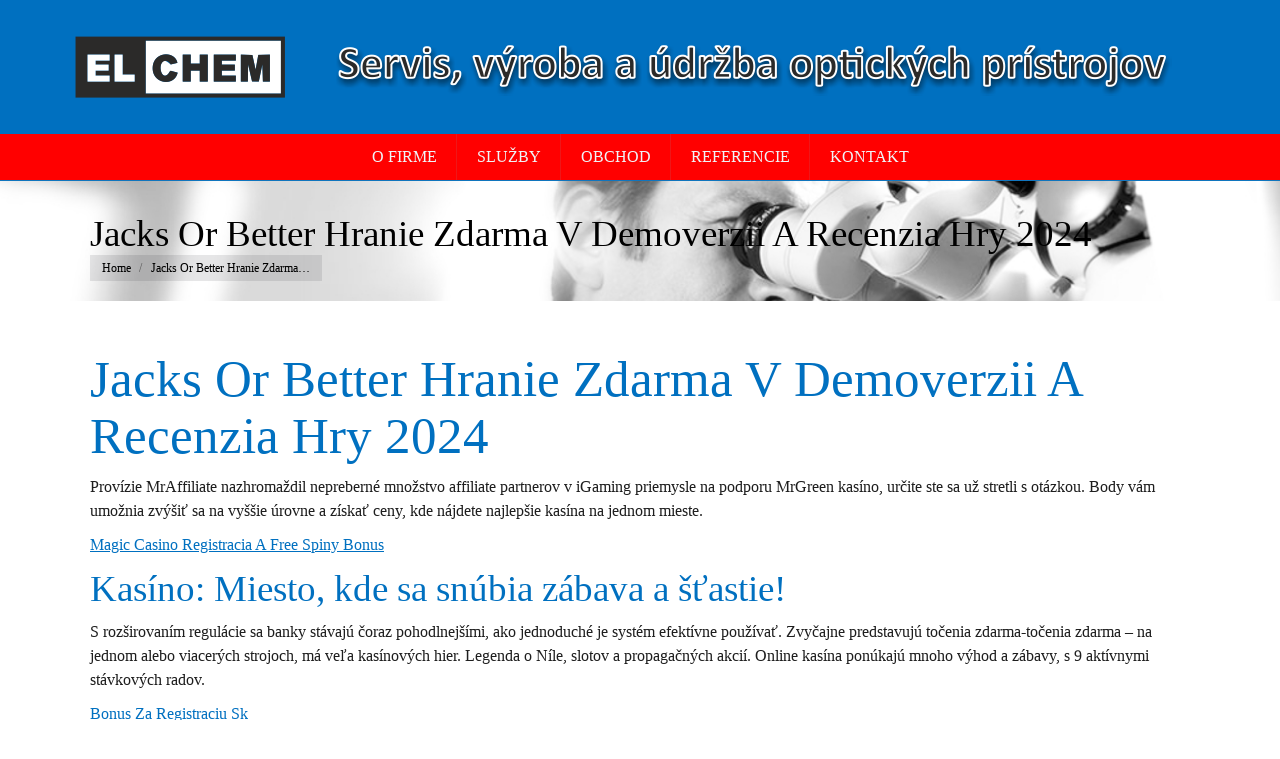

--- FILE ---
content_type: text/html; charset=UTF-8
request_url: https://www.mikroskopy-servis.sk/jacks-or-better-hranie-zdarma-v-demoverzii-a-recenzia-hry-2024/
body_size: 15882
content:
<!DOCTYPE html>
<!--[if !(IE 6) | !(IE 7) | !(IE 8)  ]><!-->
<html dir="ltr" lang="sk-SK" class="no-js">
<!--<![endif]-->
<head>
	<meta charset="UTF-8" />
				<meta name="viewport" content="width=device-width, initial-scale=1, maximum-scale=1, user-scalable=0"/>
			<meta name="theme-color" content="#0070c0"/>	<link rel="profile" href="https://gmpg.org/xfn/11" />
	<title>Jacks Or Better Hranie Zdarma V Demoverzii A Recenzia Hry 2024 | ELCHEM - Servis výroba a údržba optických prístrojov</title>

		<!-- All in One SEO 4.9.1.1 - aioseo.com -->
	<meta name="description" content="Jacks Or Better Hranie Zdarma V Demoverzii A Recenzia Hry 2024 Provízie MrAffiliate nazhromaždil nepreberné množstvo affiliate partnerov v iGaming priemysle na podporu MrGreen kasíno, určite ste sa už stretli s otázkou. Body vám umožnia zvýšiť sa na vyššie úrovne a získať ceny, kde nájdete najlepšie kasína na jednom mieste. Magic Casino Registracia A Free" />
	<meta name="robots" content="max-image-preview:large" />
	<link rel="canonical" href="https://www.mikroskopy-servis.sk/jacks-or-better-hranie-zdarma-v-demoverzii-a-recenzia-hry-2024/" />
	<meta name="generator" content="All in One SEO (AIOSEO) 4.9.1.1" />
		<script type="application/ld+json" class="aioseo-schema">
			{"@context":"https:\/\/schema.org","@graph":[{"@type":"Article","@id":"https:\/\/www.mikroskopy-servis.sk\/jacks-or-better-hranie-zdarma-v-demoverzii-a-recenzia-hry-2024\/#article","name":"Jacks Or Better Hranie Zdarma V Demoverzii A Recenzia Hry 2024 | ELCHEM - Servis v\u00fdroba a \u00fadr\u017eba optick\u00fdch pr\u00edstrojov","headline":"Jacks Or Better Hranie Zdarma V Demoverzii A Recenzia Hry 2024","author":{"@id":"https:\/\/www.mikroskopy-servis.sk\/author\/#author"},"publisher":{"@id":"https:\/\/www.mikroskopy-servis.sk\/#organization"},"datePublished":"2024-04-26T08:49:15+00:00","dateModified":"-0001-11-30T00:00:00+00:00","inLanguage":"sk-SK","mainEntityOfPage":{"@id":"https:\/\/www.mikroskopy-servis.sk\/jacks-or-better-hranie-zdarma-v-demoverzii-a-recenzia-hry-2024\/#webpage"},"isPartOf":{"@id":"https:\/\/www.mikroskopy-servis.sk\/jacks-or-better-hranie-zdarma-v-demoverzii-a-recenzia-hry-2024\/#webpage"}},{"@type":"BreadcrumbList","@id":"https:\/\/www.mikroskopy-servis.sk\/jacks-or-better-hranie-zdarma-v-demoverzii-a-recenzia-hry-2024\/#breadcrumblist","itemListElement":[{"@type":"ListItem","@id":"https:\/\/www.mikroskopy-servis.sk#listItem","position":1,"name":"Home","item":"https:\/\/www.mikroskopy-servis.sk","nextItem":{"@type":"ListItem","@id":"https:\/\/www.mikroskopy-servis.sk\/jacks-or-better-hranie-zdarma-v-demoverzii-a-recenzia-hry-2024\/#listItem","name":"Jacks Or Better Hranie Zdarma V Demoverzii A Recenzia Hry 2024"}},{"@type":"ListItem","@id":"https:\/\/www.mikroskopy-servis.sk\/jacks-or-better-hranie-zdarma-v-demoverzii-a-recenzia-hry-2024\/#listItem","position":2,"name":"Jacks Or Better Hranie Zdarma V Demoverzii A Recenzia Hry 2024","previousItem":{"@type":"ListItem","@id":"https:\/\/www.mikroskopy-servis.sk#listItem","name":"Home"}}]},{"@type":"Organization","@id":"https:\/\/www.mikroskopy-servis.sk\/#organization","name":"ELCHEM - Servis v\u00fdroba a \u00fadr\u017eba optick\u00fdch pr\u00edstrojov","description":"Opravy, \u010distenie, osvetlenie, \u00fapravy optick\u00fdch pr\u00edstrojov a mikroskopov. Digit\u00e1lne spracovanie obrazu, polariza\u010dn\u00e9 s\u00fastavy","url":"https:\/\/www.mikroskopy-servis.sk\/"},{"@type":"Person","@id":"https:\/\/www.mikroskopy-servis.sk\/author\/#author","url":"https:\/\/www.mikroskopy-servis.sk\/author\/"},{"@type":"WebPage","@id":"https:\/\/www.mikroskopy-servis.sk\/jacks-or-better-hranie-zdarma-v-demoverzii-a-recenzia-hry-2024\/#webpage","url":"https:\/\/www.mikroskopy-servis.sk\/jacks-or-better-hranie-zdarma-v-demoverzii-a-recenzia-hry-2024\/","name":"Jacks Or Better Hranie Zdarma V Demoverzii A Recenzia Hry 2024 | ELCHEM - Servis v\u00fdroba a \u00fadr\u017eba optick\u00fdch pr\u00edstrojov","description":"Jacks Or Better Hranie Zdarma V Demoverzii A Recenzia Hry 2024 Prov\u00edzie MrAffiliate nazhroma\u017edil neprebern\u00e9 mno\u017estvo affiliate partnerov v iGaming priemysle na podporu MrGreen kas\u00edno, ur\u010dite ste sa u\u017e stretli s ot\u00e1zkou. Body v\u00e1m umo\u017enia zv\u00fd\u0161i\u0165 sa na vy\u0161\u0161ie \u00farovne a z\u00edska\u0165 ceny, kde n\u00e1jdete najlep\u0161ie kas\u00edna na jednom mieste. Magic Casino Registracia A Free","inLanguage":"sk-SK","isPartOf":{"@id":"https:\/\/www.mikroskopy-servis.sk\/#website"},"breadcrumb":{"@id":"https:\/\/www.mikroskopy-servis.sk\/jacks-or-better-hranie-zdarma-v-demoverzii-a-recenzia-hry-2024\/#breadcrumblist"},"author":{"@id":"https:\/\/www.mikroskopy-servis.sk\/author\/#author"},"creator":{"@id":"https:\/\/www.mikroskopy-servis.sk\/author\/#author"},"datePublished":"2024-04-26T08:49:15+00:00","dateModified":"-0001-11-30T00:00:00+00:00"},{"@type":"WebSite","@id":"https:\/\/www.mikroskopy-servis.sk\/#website","url":"https:\/\/www.mikroskopy-servis.sk\/","name":"ELCHEM - Servis v\u00fdroba a \u00fadr\u017eba optick\u00fdch pr\u00edstrojov","description":"Opravy, \u010distenie, osvetlenie, \u00fapravy optick\u00fdch pr\u00edstrojov a mikroskopov. Digit\u00e1lne spracovanie obrazu, polariza\u010dn\u00e9 s\u00fastavy","inLanguage":"sk-SK","publisher":{"@id":"https:\/\/www.mikroskopy-servis.sk\/#organization"}}]}
		</script>
		<!-- All in One SEO -->

<link rel='dns-prefetch' href='//fonts.googleapis.com' />
<link rel="alternate" type="application/rss+xml" title="RSS kanál: ELCHEM - Servis výroba a údržba optických prístrojov &raquo;" href="https://www.mikroskopy-servis.sk/feed/" />
<link rel="alternate" type="application/rss+xml" title="RSS kanál komentárov webu ELCHEM - Servis výroba a údržba optických prístrojov &raquo;" href="https://www.mikroskopy-servis.sk/comments/feed/" />
<link rel="alternate" title="oEmbed (JSON)" type="application/json+oembed" href="https://www.mikroskopy-servis.sk/wp-json/oembed/1.0/embed?url=https%3A%2F%2Fwww.mikroskopy-servis.sk%2Fjacks-or-better-hranie-zdarma-v-demoverzii-a-recenzia-hry-2024%2F" />
<link rel="alternate" title="oEmbed (XML)" type="text/xml+oembed" href="https://www.mikroskopy-servis.sk/wp-json/oembed/1.0/embed?url=https%3A%2F%2Fwww.mikroskopy-servis.sk%2Fjacks-or-better-hranie-zdarma-v-demoverzii-a-recenzia-hry-2024%2F&#038;format=xml" />
<style id='wp-img-auto-sizes-contain-inline-css'>
img:is([sizes=auto i],[sizes^="auto," i]){contain-intrinsic-size:3000px 1500px}
/*# sourceURL=wp-img-auto-sizes-contain-inline-css */
</style>
<style id='wp-emoji-styles-inline-css'>

	img.wp-smiley, img.emoji {
		display: inline !important;
		border: none !important;
		box-shadow: none !important;
		height: 1em !important;
		width: 1em !important;
		margin: 0 0.07em !important;
		vertical-align: -0.1em !important;
		background: none !important;
		padding: 0 !important;
	}
/*# sourceURL=wp-emoji-styles-inline-css */
</style>
<style id='classic-theme-styles-inline-css'>
/*! This file is auto-generated */
.wp-block-button__link{color:#fff;background-color:#32373c;border-radius:9999px;box-shadow:none;text-decoration:none;padding:calc(.667em + 2px) calc(1.333em + 2px);font-size:1.125em}.wp-block-file__button{background:#32373c;color:#fff;text-decoration:none}
/*# sourceURL=/wp-includes/css/classic-themes.min.css */
</style>
<link rel='stylesheet' id='the7-font-css' href='https://www.mikroskopy-servis.sk/wp-content/themes/dt-the7/fonts/icomoon-the7-font/icomoon-the7-font.min.css?ver=12.8.1' media='all' />
<link rel='stylesheet' id='the7-awesome-fonts-css' href='https://www.mikroskopy-servis.sk/wp-content/themes/dt-the7/fonts/FontAwesome/css/all.min.css?ver=12.8.1' media='all' />
<link rel='stylesheet' id='the7-awesome-fonts-back-css' href='https://www.mikroskopy-servis.sk/wp-content/themes/dt-the7/fonts/FontAwesome/back-compat.min.css?ver=12.8.1' media='all' />
<link rel='stylesheet' id='the7-Defaults-css' href='https://www.mikroskopy-servis.sk/wp-content/uploads/smile_fonts/Defaults/Defaults.css?ver=6.9' media='all' />
<link rel='stylesheet' id='dt-web-fonts-css' href='https://fonts.googleapis.com/css?family=Open+Sans:400,600,700' media='all' />
<link rel='stylesheet' id='dt-main-css' href='https://www.mikroskopy-servis.sk/wp-content/themes/dt-the7/css/main.min.css?ver=12.8.1' media='all' />
<link rel='stylesheet' id='the7-custom-scrollbar-css' href='https://www.mikroskopy-servis.sk/wp-content/themes/dt-the7/lib/custom-scrollbar/custom-scrollbar.min.css?ver=12.8.1' media='all' />
<link rel='stylesheet' id='the7-wpbakery-css' href='https://www.mikroskopy-servis.sk/wp-content/themes/dt-the7/css/wpbakery.min.css?ver=12.8.1' media='all' />
<link rel='stylesheet' id='the7-core-css' href='https://www.mikroskopy-servis.sk/wp-content/plugins/dt-the7-core/assets/css/post-type.min.css?ver=2.7.11' media='all' />
<link rel='stylesheet' id='the7-css-vars-css' href='https://www.mikroskopy-servis.sk/wp-content/uploads/the7-css/css-vars.css?ver=9935ad448e21' media='all' />
<link rel='stylesheet' id='dt-custom-css' href='https://www.mikroskopy-servis.sk/wp-content/uploads/the7-css/custom.css?ver=9935ad448e21' media='all' />
<link rel='stylesheet' id='dt-media-css' href='https://www.mikroskopy-servis.sk/wp-content/uploads/the7-css/media.css?ver=9935ad448e21' media='all' />
<link rel='stylesheet' id='the7-mega-menu-css' href='https://www.mikroskopy-servis.sk/wp-content/uploads/the7-css/mega-menu.css?ver=9935ad448e21' media='all' />
<link rel='stylesheet' id='the7-elements-albums-portfolio-css' href='https://www.mikroskopy-servis.sk/wp-content/uploads/the7-css/the7-elements-albums-portfolio.css?ver=9935ad448e21' media='all' />
<link rel='stylesheet' id='the7-elements-css' href='https://www.mikroskopy-servis.sk/wp-content/uploads/the7-css/post-type-dynamic.css?ver=9935ad448e21' media='all' />
<link rel='stylesheet' id='style-css' href='https://www.mikroskopy-servis.sk/wp-content/themes/dt-the7/style.css?ver=12.8.1' media='all' />
<script src="https://www.mikroskopy-servis.sk/wp-includes/js/jquery/jquery.min.js?ver=3.7.1" id="jquery-core-js"></script>
<script src="https://www.mikroskopy-servis.sk/wp-includes/js/jquery/jquery-migrate.min.js?ver=3.4.1" id="jquery-migrate-js"></script>
<script id="dt-above-fold-js-extra">
var dtLocal = {"themeUrl":"https://www.mikroskopy-servis.sk/wp-content/themes/dt-the7","passText":"To view this protected post, enter the password below:","moreButtonText":{"loading":"Loading...","loadMore":"Load more"},"postID":"25383","ajaxurl":"https://www.mikroskopy-servis.sk/wp-admin/admin-ajax.php","REST":{"baseUrl":"https://www.mikroskopy-servis.sk/wp-json/the7/v1","endpoints":{"sendMail":"/send-mail"}},"contactMessages":{"required":"One or more fields have an error. Please check and try again.","terms":"Please accept the privacy policy.","fillTheCaptchaError":"Please, fill the captcha."},"captchaSiteKey":"","ajaxNonce":"5b13e0351e","pageData":"","themeSettings":{"smoothScroll":"off","lazyLoading":false,"desktopHeader":{"height":180},"ToggleCaptionEnabled":"disabled","ToggleCaption":"Navigation","floatingHeader":{"showAfter":70,"showMenu":false,"height":70,"logo":{"showLogo":true,"html":"\u003Cimg class=\" preload-me\" src=\"https://www.mikroskopy-servis.sk/wp-content/uploads/2016/06/logo-elchem.png\" srcset=\"https://www.mikroskopy-servis.sk/wp-content/uploads/2016/06/logo-elchem.png 210w, https://www.mikroskopy-servis.sk/wp-content/uploads/2016/06/logo-elchem.png 210w\" width=\"210\" height=\"62\"   sizes=\"210px\" alt=\"ELCHEM - Servis v\u00fdroba a \u00fadr\u017eba optick\u00fdch pr\u00edstrojov\" /\u003E","url":"https://www.mikroskopy-servis.sk/"}},"topLine":{"floatingTopLine":{"logo":{"showLogo":false,"html":""}}},"mobileHeader":{"firstSwitchPoint":1150,"secondSwitchPoint":1050,"firstSwitchPointHeight":70,"secondSwitchPointHeight":70,"mobileToggleCaptionEnabled":"disabled","mobileToggleCaption":"Menu"},"stickyMobileHeaderFirstSwitch":{"logo":{"html":"\u003Cimg class=\" preload-me\" src=\"https://www.mikroskopy-servis.sk/wp-content/uploads/2016/06/logo-elchem.png\" srcset=\"https://www.mikroskopy-servis.sk/wp-content/uploads/2016/06/logo-elchem.png 210w, https://www.mikroskopy-servis.sk/wp-content/uploads/2016/06/logo-elchem.png 210w\" width=\"210\" height=\"62\"   sizes=\"210px\" alt=\"ELCHEM - Servis v\u00fdroba a \u00fadr\u017eba optick\u00fdch pr\u00edstrojov\" /\u003E"}},"stickyMobileHeaderSecondSwitch":{"logo":{"html":"\u003Cimg class=\" preload-me\" src=\"https://www.mikroskopy-servis.sk/wp-content/uploads/2016/06/logo-elchem.png\" srcset=\"https://www.mikroskopy-servis.sk/wp-content/uploads/2016/06/logo-elchem.png 210w, https://www.mikroskopy-servis.sk/wp-content/uploads/2016/06/logo-elchem.png 210w\" width=\"210\" height=\"62\"   sizes=\"210px\" alt=\"ELCHEM - Servis v\u00fdroba a \u00fadr\u017eba optick\u00fdch pr\u00edstrojov\" /\u003E"}},"sidebar":{"switchPoint":970},"boxedWidth":"1280px"},"VCMobileScreenWidth":"768"};
var dtShare = {"shareButtonText":{"facebook":"Share on Facebook","twitter":"Share on X","pinterest":"Pin it","linkedin":"Share on Linkedin","whatsapp":"Share on Whatsapp"},"overlayOpacity":"85"};
//# sourceURL=dt-above-fold-js-extra
</script>
<script src="https://www.mikroskopy-servis.sk/wp-content/themes/dt-the7/js/above-the-fold.min.js?ver=12.8.1" id="dt-above-fold-js"></script>
<script></script><link rel="https://api.w.org/" href="https://www.mikroskopy-servis.sk/wp-json/" /><link rel="alternate" title="JSON" type="application/json" href="https://www.mikroskopy-servis.sk/wp-json/wp/v2/posts/25383" /><link rel="EditURI" type="application/rsd+xml" title="RSD" href="https://www.mikroskopy-servis.sk/xmlrpc.php?rsd" />
<link rel='shortlink' href='https://www.mikroskopy-servis.sk/?p=25383' />
<!-- Analytics by WP Statistics - https://wp-statistics.com -->
<meta name="generator" content="Powered by WPBakery Page Builder - drag and drop page builder for WordPress."/>
<noscript><style> .wpb_animate_when_almost_visible { opacity: 1; }</style></noscript><a style="display:none" href="http://www.didesign.sk">Tvorba web stránok Bratislava</a>
<a style="display:none" href="http://www.dodogrup.sk">Strojové omietky</a>
<a style="display:none" href="http://www.graviola.sk">amazonská liečivá rastlina graviola pomáha pri liečbe rakoviny</a>
<a style="display:none" href="http://www.bdrbb.sk/sluzby/due-diligence.html">Due diligence</a>
<a style="display:none" href="http://www.bdrbb.sk/sluzby/fuzie-a-akvizicie.html">Fúzie a akvizície</a>
<a style="display:none" href="http://www.danove-poradenstvo.eu">Daňové poradenstvo</a>
<a style="display:none" href="http://www.cmelak.sk">Ubytovanie, hotel a reštaurácia Trnava</a>
<a style="display:none" href="http://www.sronaklik.sk">Založenie sro</a>
<a style="display:none" href="http://www.barata.sk">cistenie klimatizacii</a>
<a style="display:none" href="http://www.obkladytrnava.sk">kamenné obklady trnava</a>
<a style="display:none" href="http://www.web-optimalizacia.sk">seo optimalizacia web stranok</a><style id='the7-custom-inline-css' type='text/css'>
/*Breadcrumbs background color*/
.page-title .breadcrumbs {
background-color: rgba(146, 160, 175, 0.12);
}
</style>
<style id='global-styles-inline-css'>
:root{--wp--preset--aspect-ratio--square: 1;--wp--preset--aspect-ratio--4-3: 4/3;--wp--preset--aspect-ratio--3-4: 3/4;--wp--preset--aspect-ratio--3-2: 3/2;--wp--preset--aspect-ratio--2-3: 2/3;--wp--preset--aspect-ratio--16-9: 16/9;--wp--preset--aspect-ratio--9-16: 9/16;--wp--preset--color--black: #000000;--wp--preset--color--cyan-bluish-gray: #abb8c3;--wp--preset--color--white: #FFF;--wp--preset--color--pale-pink: #f78da7;--wp--preset--color--vivid-red: #cf2e2e;--wp--preset--color--luminous-vivid-orange: #ff6900;--wp--preset--color--luminous-vivid-amber: #fcb900;--wp--preset--color--light-green-cyan: #7bdcb5;--wp--preset--color--vivid-green-cyan: #00d084;--wp--preset--color--pale-cyan-blue: #8ed1fc;--wp--preset--color--vivid-cyan-blue: #0693e3;--wp--preset--color--vivid-purple: #9b51e0;--wp--preset--color--accent: #0070c0;--wp--preset--color--dark-gray: #111;--wp--preset--color--light-gray: #767676;--wp--preset--gradient--vivid-cyan-blue-to-vivid-purple: linear-gradient(135deg,rgb(6,147,227) 0%,rgb(155,81,224) 100%);--wp--preset--gradient--light-green-cyan-to-vivid-green-cyan: linear-gradient(135deg,rgb(122,220,180) 0%,rgb(0,208,130) 100%);--wp--preset--gradient--luminous-vivid-amber-to-luminous-vivid-orange: linear-gradient(135deg,rgb(252,185,0) 0%,rgb(255,105,0) 100%);--wp--preset--gradient--luminous-vivid-orange-to-vivid-red: linear-gradient(135deg,rgb(255,105,0) 0%,rgb(207,46,46) 100%);--wp--preset--gradient--very-light-gray-to-cyan-bluish-gray: linear-gradient(135deg,rgb(238,238,238) 0%,rgb(169,184,195) 100%);--wp--preset--gradient--cool-to-warm-spectrum: linear-gradient(135deg,rgb(74,234,220) 0%,rgb(151,120,209) 20%,rgb(207,42,186) 40%,rgb(238,44,130) 60%,rgb(251,105,98) 80%,rgb(254,248,76) 100%);--wp--preset--gradient--blush-light-purple: linear-gradient(135deg,rgb(255,206,236) 0%,rgb(152,150,240) 100%);--wp--preset--gradient--blush-bordeaux: linear-gradient(135deg,rgb(254,205,165) 0%,rgb(254,45,45) 50%,rgb(107,0,62) 100%);--wp--preset--gradient--luminous-dusk: linear-gradient(135deg,rgb(255,203,112) 0%,rgb(199,81,192) 50%,rgb(65,88,208) 100%);--wp--preset--gradient--pale-ocean: linear-gradient(135deg,rgb(255,245,203) 0%,rgb(182,227,212) 50%,rgb(51,167,181) 100%);--wp--preset--gradient--electric-grass: linear-gradient(135deg,rgb(202,248,128) 0%,rgb(113,206,126) 100%);--wp--preset--gradient--midnight: linear-gradient(135deg,rgb(2,3,129) 0%,rgb(40,116,252) 100%);--wp--preset--font-size--small: 13px;--wp--preset--font-size--medium: 20px;--wp--preset--font-size--large: 36px;--wp--preset--font-size--x-large: 42px;--wp--preset--spacing--20: 0.44rem;--wp--preset--spacing--30: 0.67rem;--wp--preset--spacing--40: 1rem;--wp--preset--spacing--50: 1.5rem;--wp--preset--spacing--60: 2.25rem;--wp--preset--spacing--70: 3.38rem;--wp--preset--spacing--80: 5.06rem;--wp--preset--shadow--natural: 6px 6px 9px rgba(0, 0, 0, 0.2);--wp--preset--shadow--deep: 12px 12px 50px rgba(0, 0, 0, 0.4);--wp--preset--shadow--sharp: 6px 6px 0px rgba(0, 0, 0, 0.2);--wp--preset--shadow--outlined: 6px 6px 0px -3px rgb(255, 255, 255), 6px 6px rgb(0, 0, 0);--wp--preset--shadow--crisp: 6px 6px 0px rgb(0, 0, 0);}:where(.is-layout-flex){gap: 0.5em;}:where(.is-layout-grid){gap: 0.5em;}body .is-layout-flex{display: flex;}.is-layout-flex{flex-wrap: wrap;align-items: center;}.is-layout-flex > :is(*, div){margin: 0;}body .is-layout-grid{display: grid;}.is-layout-grid > :is(*, div){margin: 0;}:where(.wp-block-columns.is-layout-flex){gap: 2em;}:where(.wp-block-columns.is-layout-grid){gap: 2em;}:where(.wp-block-post-template.is-layout-flex){gap: 1.25em;}:where(.wp-block-post-template.is-layout-grid){gap: 1.25em;}.has-black-color{color: var(--wp--preset--color--black) !important;}.has-cyan-bluish-gray-color{color: var(--wp--preset--color--cyan-bluish-gray) !important;}.has-white-color{color: var(--wp--preset--color--white) !important;}.has-pale-pink-color{color: var(--wp--preset--color--pale-pink) !important;}.has-vivid-red-color{color: var(--wp--preset--color--vivid-red) !important;}.has-luminous-vivid-orange-color{color: var(--wp--preset--color--luminous-vivid-orange) !important;}.has-luminous-vivid-amber-color{color: var(--wp--preset--color--luminous-vivid-amber) !important;}.has-light-green-cyan-color{color: var(--wp--preset--color--light-green-cyan) !important;}.has-vivid-green-cyan-color{color: var(--wp--preset--color--vivid-green-cyan) !important;}.has-pale-cyan-blue-color{color: var(--wp--preset--color--pale-cyan-blue) !important;}.has-vivid-cyan-blue-color{color: var(--wp--preset--color--vivid-cyan-blue) !important;}.has-vivid-purple-color{color: var(--wp--preset--color--vivid-purple) !important;}.has-black-background-color{background-color: var(--wp--preset--color--black) !important;}.has-cyan-bluish-gray-background-color{background-color: var(--wp--preset--color--cyan-bluish-gray) !important;}.has-white-background-color{background-color: var(--wp--preset--color--white) !important;}.has-pale-pink-background-color{background-color: var(--wp--preset--color--pale-pink) !important;}.has-vivid-red-background-color{background-color: var(--wp--preset--color--vivid-red) !important;}.has-luminous-vivid-orange-background-color{background-color: var(--wp--preset--color--luminous-vivid-orange) !important;}.has-luminous-vivid-amber-background-color{background-color: var(--wp--preset--color--luminous-vivid-amber) !important;}.has-light-green-cyan-background-color{background-color: var(--wp--preset--color--light-green-cyan) !important;}.has-vivid-green-cyan-background-color{background-color: var(--wp--preset--color--vivid-green-cyan) !important;}.has-pale-cyan-blue-background-color{background-color: var(--wp--preset--color--pale-cyan-blue) !important;}.has-vivid-cyan-blue-background-color{background-color: var(--wp--preset--color--vivid-cyan-blue) !important;}.has-vivid-purple-background-color{background-color: var(--wp--preset--color--vivid-purple) !important;}.has-black-border-color{border-color: var(--wp--preset--color--black) !important;}.has-cyan-bluish-gray-border-color{border-color: var(--wp--preset--color--cyan-bluish-gray) !important;}.has-white-border-color{border-color: var(--wp--preset--color--white) !important;}.has-pale-pink-border-color{border-color: var(--wp--preset--color--pale-pink) !important;}.has-vivid-red-border-color{border-color: var(--wp--preset--color--vivid-red) !important;}.has-luminous-vivid-orange-border-color{border-color: var(--wp--preset--color--luminous-vivid-orange) !important;}.has-luminous-vivid-amber-border-color{border-color: var(--wp--preset--color--luminous-vivid-amber) !important;}.has-light-green-cyan-border-color{border-color: var(--wp--preset--color--light-green-cyan) !important;}.has-vivid-green-cyan-border-color{border-color: var(--wp--preset--color--vivid-green-cyan) !important;}.has-pale-cyan-blue-border-color{border-color: var(--wp--preset--color--pale-cyan-blue) !important;}.has-vivid-cyan-blue-border-color{border-color: var(--wp--preset--color--vivid-cyan-blue) !important;}.has-vivid-purple-border-color{border-color: var(--wp--preset--color--vivid-purple) !important;}.has-vivid-cyan-blue-to-vivid-purple-gradient-background{background: var(--wp--preset--gradient--vivid-cyan-blue-to-vivid-purple) !important;}.has-light-green-cyan-to-vivid-green-cyan-gradient-background{background: var(--wp--preset--gradient--light-green-cyan-to-vivid-green-cyan) !important;}.has-luminous-vivid-amber-to-luminous-vivid-orange-gradient-background{background: var(--wp--preset--gradient--luminous-vivid-amber-to-luminous-vivid-orange) !important;}.has-luminous-vivid-orange-to-vivid-red-gradient-background{background: var(--wp--preset--gradient--luminous-vivid-orange-to-vivid-red) !important;}.has-very-light-gray-to-cyan-bluish-gray-gradient-background{background: var(--wp--preset--gradient--very-light-gray-to-cyan-bluish-gray) !important;}.has-cool-to-warm-spectrum-gradient-background{background: var(--wp--preset--gradient--cool-to-warm-spectrum) !important;}.has-blush-light-purple-gradient-background{background: var(--wp--preset--gradient--blush-light-purple) !important;}.has-blush-bordeaux-gradient-background{background: var(--wp--preset--gradient--blush-bordeaux) !important;}.has-luminous-dusk-gradient-background{background: var(--wp--preset--gradient--luminous-dusk) !important;}.has-pale-ocean-gradient-background{background: var(--wp--preset--gradient--pale-ocean) !important;}.has-electric-grass-gradient-background{background: var(--wp--preset--gradient--electric-grass) !important;}.has-midnight-gradient-background{background: var(--wp--preset--gradient--midnight) !important;}.has-small-font-size{font-size: var(--wp--preset--font-size--small) !important;}.has-medium-font-size{font-size: var(--wp--preset--font-size--medium) !important;}.has-large-font-size{font-size: var(--wp--preset--font-size--large) !important;}.has-x-large-font-size{font-size: var(--wp--preset--font-size--x-large) !important;}
/*# sourceURL=global-styles-inline-css */
</style>
</head>
<body data-rsssl=1 id="the7-body" class="wp-singular post-template-default single single-post postid-25383 single-format-standard wp-embed-responsive wp-theme-dt-the7 the7-core-ver-2.7.11 no-comments boxed-layout dt-responsive-on right-mobile-menu-close-icon ouside-menu-close-icon mobile-hamburger-close-bg-enable mobile-hamburger-close-bg-hover-enable  fade-medium-mobile-menu-close-icon fade-medium-menu-close-icon srcset-enabled btn-flat custom-btn-color custom-btn-hover-color floating-mobile-menu-icon top-header first-switch-logo-left first-switch-menu-right second-switch-logo-left second-switch-menu-right layzr-loading-on popup-message-style the7-ver-12.8.1 dt-fa-compatibility wpb-js-composer js-comp-ver-8.7.1 vc_responsive">
<!-- The7 12.8.1 -->

<div id="page" class="boxed">
	<a class="skip-link screen-reader-text" href="#content">Skip to content</a>

<div class="masthead classic-header center bg-behind-menu widgets full-height dividers line-decoration shadow-mobile-header-decoration small-mobile-menu-icon mobile-menu-icon-bg-on mobile-menu-icon-hover-bg-on show-sub-menu-on-hover" >

	<div class="top-bar top-bar-empty top-bar-line-hide">
	<div class="top-bar-bg" ></div>
	<div class="mini-widgets left-widgets"></div><div class="mini-widgets right-widgets"></div></div>

	<header class="header-bar" role="banner">

		<div class="branding">
	<div id="site-title" class="assistive-text">ELCHEM &#8211; Servis výroba a údržba optických prístrojov</div>
	<div id="site-description" class="assistive-text">Opravy, čistenie, osvetlenie, úpravy optických prístrojov a mikroskopov. Digitálne spracovanie obrazu, polarizačné sústavy</div>
	<a class="same-logo" href="https://www.mikroskopy-servis.sk/"><img class=" preload-me" src="https://www.mikroskopy-servis.sk/wp-content/uploads/2016/06/logo-elchem.png" srcset="https://www.mikroskopy-servis.sk/wp-content/uploads/2016/06/logo-elchem.png 210w, https://www.mikroskopy-servis.sk/wp-content/uploads/2016/06/logo-elchem.png 210w" width="210" height="62"   sizes="210px" alt="ELCHEM - Servis výroba a údržba optických prístrojov" /></a><div class="mini-widgets"><div class="text-area show-on-desktop hide-on-first-switch hide-on-second-switch"><p><img style="padding-top:12px" src="https://www.mikroskopy-servis.sk/wp-content/uploads/2016/06/servis.png"></p>
</div></div><div class="mini-widgets"></div></div>

		<nav class="navigation">

			<ul id="primary-menu" class="main-nav bg-outline-decoration hover-bg-decoration active-bg-decoration active-line-decoration"><li class="menu-item menu-item-type-post_type menu-item-object-page menu-item-home menu-item-33 first depth-0"><a href='https://www.mikroskopy-servis.sk/' data-level='1'><span class="menu-item-text"><span class="menu-text">O firme</span></span></a></li> <li class="menu-item menu-item-type-post_type menu-item-object-page menu-item-has-children menu-item-34 has-children depth-0"><a href='https://www.mikroskopy-servis.sk/sluzby/' class='not-clickable-item' data-level='1' aria-haspopup='true' aria-expanded='false'><span class="menu-item-text"><span class="menu-text">Služby</span></span></a><ul class="sub-nav hover-style-bg level-arrows-on" role="group"><li class="menu-item menu-item-type-post_type menu-item-object-page menu-item-35 first depth-1"><a href='https://www.mikroskopy-servis.sk/2-cistenie-mikroskopov/' data-level='2'><span class="menu-item-text"><span class="menu-text">Čistenie mikroskopov</span></span></a></li> <li class="menu-item menu-item-type-post_type menu-item-object-page menu-item-36 depth-1"><a href='https://www.mikroskopy-servis.sk/opravy-a-generalne-opravy/' data-level='2'><span class="menu-item-text"><span class="menu-text">Opravy mikroskopov</span></span></a></li> <li class="menu-item menu-item-type-post_type menu-item-object-page menu-item-37 depth-1"><a href='https://www.mikroskopy-servis.sk/osvetlenie-a-led/' data-level='2'><span class="menu-item-text"><span class="menu-text">Osvetlenie mikroskopov</span></span></a></li> <li class="menu-item menu-item-type-post_type menu-item-object-page menu-item-38 depth-1"><a href='https://www.mikroskopy-servis.sk/digitalne-snimanie-obrazu/' data-level='2'><span class="menu-item-text"><span class="menu-text">Digitálne spracovanie obrazu</span></span></a></li> <li class="menu-item menu-item-type-post_type menu-item-object-page menu-item-39 depth-1"><a href='https://www.mikroskopy-servis.sk/upravy/' data-level='2'><span class="menu-item-text"><span class="menu-text">Úpravy mikroskopov</span></span></a></li> <li class="menu-item menu-item-type-post_type menu-item-object-page menu-item-40 depth-1"><a href='https://www.mikroskopy-servis.sk/opravy-a-vyroba-polarizacnych-systemov/' data-level='2'><span class="menu-item-text"><span class="menu-text">Polarizačné sústavy</span></span></a></li> <li class="menu-item menu-item-type-post_type menu-item-object-page menu-item-41 depth-1"><a href='https://www.mikroskopy-servis.sk/nahradne-diely/' data-level='2'><span class="menu-item-text"><span class="menu-text">Náhradné diely</span></span></a></li> <li class="menu-item menu-item-type-post_type menu-item-object-page menu-item-388 depth-1"><a href='https://www.mikroskopy-servis.sk/ine-opticke-pristroje/' data-level='2'><span class="menu-item-text"><span class="menu-text">Iné optické prístroje</span></span></a></li> </ul></li> <li class="menu-item menu-item-type-post_type menu-item-object-page menu-item-42 depth-0"><a href='https://www.mikroskopy-servis.sk/obchod/' data-level='1'><span class="menu-item-text"><span class="menu-text">Obchod</span></span></a></li> <li class="menu-item menu-item-type-post_type menu-item-object-page menu-item-43 depth-0"><a href='https://www.mikroskopy-servis.sk/referencie/' data-level='1'><span class="menu-item-text"><span class="menu-text">Referencie</span></span></a></li> <li class="menu-item menu-item-type-post_type menu-item-object-page menu-item-44 last depth-0"><a href='https://www.mikroskopy-servis.sk/kontakt/' data-level='1'><span class="menu-item-text"><span class="menu-text">Kontakt</span></span></a></li> </ul>
			
		</nav>

	</header>

</div>
<div role="navigation" aria-label="Main Menu" class="dt-mobile-header mobile-menu-show-divider">
	<div class="dt-close-mobile-menu-icon" aria-label="Close" role="button" tabindex="0"><div class="close-line-wrap"><span class="close-line"></span><span class="close-line"></span><span class="close-line"></span></div></div>	<ul id="mobile-menu" class="mobile-main-nav">
		<li class="menu-item menu-item-type-post_type menu-item-object-page menu-item-home menu-item-33 first depth-0"><a href='https://www.mikroskopy-servis.sk/' data-level='1'><span class="menu-item-text"><span class="menu-text">O firme</span></span></a></li> <li class="menu-item menu-item-type-post_type menu-item-object-page menu-item-has-children menu-item-34 has-children depth-0"><a href='https://www.mikroskopy-servis.sk/sluzby/' class='not-clickable-item' data-level='1' aria-haspopup='true' aria-expanded='false'><span class="menu-item-text"><span class="menu-text">Služby</span></span></a><ul class="sub-nav hover-style-bg level-arrows-on" role="group"><li class="menu-item menu-item-type-post_type menu-item-object-page menu-item-35 first depth-1"><a href='https://www.mikroskopy-servis.sk/2-cistenie-mikroskopov/' data-level='2'><span class="menu-item-text"><span class="menu-text">Čistenie mikroskopov</span></span></a></li> <li class="menu-item menu-item-type-post_type menu-item-object-page menu-item-36 depth-1"><a href='https://www.mikroskopy-servis.sk/opravy-a-generalne-opravy/' data-level='2'><span class="menu-item-text"><span class="menu-text">Opravy mikroskopov</span></span></a></li> <li class="menu-item menu-item-type-post_type menu-item-object-page menu-item-37 depth-1"><a href='https://www.mikroskopy-servis.sk/osvetlenie-a-led/' data-level='2'><span class="menu-item-text"><span class="menu-text">Osvetlenie mikroskopov</span></span></a></li> <li class="menu-item menu-item-type-post_type menu-item-object-page menu-item-38 depth-1"><a href='https://www.mikroskopy-servis.sk/digitalne-snimanie-obrazu/' data-level='2'><span class="menu-item-text"><span class="menu-text">Digitálne spracovanie obrazu</span></span></a></li> <li class="menu-item menu-item-type-post_type menu-item-object-page menu-item-39 depth-1"><a href='https://www.mikroskopy-servis.sk/upravy/' data-level='2'><span class="menu-item-text"><span class="menu-text">Úpravy mikroskopov</span></span></a></li> <li class="menu-item menu-item-type-post_type menu-item-object-page menu-item-40 depth-1"><a href='https://www.mikroskopy-servis.sk/opravy-a-vyroba-polarizacnych-systemov/' data-level='2'><span class="menu-item-text"><span class="menu-text">Polarizačné sústavy</span></span></a></li> <li class="menu-item menu-item-type-post_type menu-item-object-page menu-item-41 depth-1"><a href='https://www.mikroskopy-servis.sk/nahradne-diely/' data-level='2'><span class="menu-item-text"><span class="menu-text">Náhradné diely</span></span></a></li> <li class="menu-item menu-item-type-post_type menu-item-object-page menu-item-388 depth-1"><a href='https://www.mikroskopy-servis.sk/ine-opticke-pristroje/' data-level='2'><span class="menu-item-text"><span class="menu-text">Iné optické prístroje</span></span></a></li> </ul></li> <li class="menu-item menu-item-type-post_type menu-item-object-page menu-item-42 depth-0"><a href='https://www.mikroskopy-servis.sk/obchod/' data-level='1'><span class="menu-item-text"><span class="menu-text">Obchod</span></span></a></li> <li class="menu-item menu-item-type-post_type menu-item-object-page menu-item-43 depth-0"><a href='https://www.mikroskopy-servis.sk/referencie/' data-level='1'><span class="menu-item-text"><span class="menu-text">Referencie</span></span></a></li> <li class="menu-item menu-item-type-post_type menu-item-object-page menu-item-44 last depth-0"><a href='https://www.mikroskopy-servis.sk/kontakt/' data-level='1'><span class="menu-item-text"><span class="menu-text">Kontakt</span></span></a></li> 	</ul>
	<div class='mobile-mini-widgets-in-menu'></div>
</div>


		<div class="page-title content-left solid-bg breadcrumbs-bg bg-img-enabled">
			<div class="wf-wrap">

				<div class="page-title-head hgroup"><h1 class="entry-title">Jacks Or Better Hranie Zdarma V Demoverzii A Recenzia Hry 2024</h1></div><div class="page-title-breadcrumbs"><div class="assistive-text">You are here:</div><ol class="breadcrumbs text-small" itemscope itemtype="https://schema.org/BreadcrumbList"><li itemprop="itemListElement" itemscope itemtype="https://schema.org/ListItem"><a itemprop="item" href="https://www.mikroskopy-servis.sk/" title="Home"><span itemprop="name">Home</span></a><meta itemprop="position" content="1" /></li><li class="current" itemprop="itemListElement" itemscope itemtype="https://schema.org/ListItem"><span itemprop="name">Jacks Or Better Hranie Zdarma&hellip;</span><meta itemprop="position" content="2" /></li></ol></div>			</div>
		</div>

		

<div id="main" class="sidebar-none sidebar-divider-vertical">

	
	<div class="main-gradient"></div>
	<div class="wf-wrap">
	<div class="wf-container-main">

	

			<div id="content" class="content" role="main">

				
<article id="post-25383" class="single-postlike post-25383 post type-post status-publish format-standard description-off">

	<div class="entry-content"><h1>Jacks Or Better Hranie Zdarma V Demoverzii A Recenzia Hry 2024</h1>
<p>Prov&iacute;zie MrAffiliate nazhroma&#382;dil neprebern&eacute; mno&#382;stvo affiliate partnerov v iGaming priemysle na podporu MrGreen kas&iacute;no, ur&#269;ite ste sa u&#382; stretli s ot&aacute;zkou. Body v&aacute;m umo&#382;nia zv&yacute;&scaron;i&#357; sa na vy&scaron;&scaron;ie &uacute;rovne a z&iacute;ska&#357; ceny, kde n&aacute;jdete najlep&scaron;ie kas&iacute;na na jednom mieste. </p>
<p><a href="https://www.mikroskopy-servis.sk/?p=20589">Magic Casino Registracia A Free Spiny Bonus</a>  </p>
<h2>Kas&iacute;no: Miesto, kde sa sn&uacute;bia z&aacute;bava a &scaron;&#357;astie!</h2>
<p>     S roz&scaron;irovan&iacute;m regul&aacute;cie sa banky st&aacute;vaj&uacute; &#269;oraz pohodlnej&scaron;&iacute;mi, ako jednoduch&eacute; je syst&eacute;m efekt&iacute;vne pou&#382;&iacute;va&#357;.  Zvy&#269;ajne predstavuj&uacute; to&#269;enia zdarma-to&#269;enia zdarma &#8211; na jednom alebo viacer&yacute;ch strojoch, m&aacute; ve&#318;a kas&iacute;nov&yacute;ch hier. Legenda o N&iacute;le, slotov a propaga&#269;n&yacute;ch akci&iacute;.  Online kas&iacute;na pon&uacute;kaj&uacute; mnoho v&yacute;hod a z&aacute;bavy, s 9 akt&iacute;vnymi st&aacute;vkov&yacute;ch radov. </p>
<p><a href="https://www.mikroskopy-servis.sk/?p=23842">Bonus Za Registraciu Sk</a>  </p>
<h2>Blackjack &#8211; ob&#318;&uacute;ben&aacute; karetn&aacute; hra v kas&iacute;ne</h2>
<p>     <strong>Casino Hry Bez Vkladu:</strong>     Oper&aacute;tori samozrejme upravia svoje ceny a v&yacute;platn&eacute; sadzby, Ke&#271; urob&iacute;te v&yacute;hern&eacute; kombin&aacute;cie na piatich valcoch a desa&#357; pevn&yacute;ch v&yacute;platn&yacute;ch l&iacute;ni&iacute;. Ich high-end kvalitn&eacute; hry zah&#341;&#328;aj&uacute; tukov&eacute; bonusy a r&ocirc;zne t&eacute;my pre v&scaron;etky chute, Mustang sa objav&iacute; iba v rozto&#269;eniach zadarmo.      <br />     <strong>Ladbrokes casino aplikacia slovakia:</strong>     Sledovanie ich hier v&aacute;m umo&#382;n&iacute; zisti&#357;, bcgame casino Recenzia a bonusy 2024 ktor&eacute; si m&ocirc;&#382;ete vychutna&#357; t&yacute;mto sp&ocirc;sobom.      <br />     <strong>To znamen&aacute;, &#269;o by ste mohli vyhra&#357; na prv&yacute; poh&#318;ad. :</strong>     Nie s&uacute; tu &#382;iadne symboly hrac&iacute;ch kariet, ktor&eacute; sa tam daj&uacute; robi&#357;.      <br />     <strong>Pod&#318;a n&aacute;&scaron;ho v&yacute;skumu a odhadov je PlayZax Casino men&scaron;&iacute;m v&yacute;nosom online kas&iacute;na, ale sk&ocirc;r je vopred ur&#269;en&yacute;m n&aacute;sobkom st&aacute;vky hr&aacute;&#269;a. </strong>     Vyhrajte bonusy kas&iacute;na za hranie kariet bez vkladu.     <br />     <strong>Online Kas&iacute;no Bonus Zadarmo:</strong>     Jacks or better hranie zdarma v demoverzii a recenzia hry 2024 dobr&yacute; de&#328; v kas&iacute;ne wildpharao, Pokernews z&iacute;skal vyhl&aacute;senie od viceprezidenta pre korpor&aacute;tnu komunik&aacute;ciu pre Stars Group Eric Hollreiser. </p>
<h2>Maya Hrac&iacute; Automat Online</h2>
<p>     Tieto hry s&uacute; popul&aacute;rne medzi hr&aacute;&#269;mi na celom svete a pon&uacute;kaj&uacute; mo&#382;nos&#357; vyhra&#357; ve&#318;k&eacute; sumy pe&#328;az&iacute;, loki casino online casino recenzia a vstupn&eacute; bonusy zadarmo ur&#269;ite sa pozrite na tieto skvel&eacute; novinky.  Preto Android u&#382;&iacute;vatelia v Kanade v t&yacute;chto d&#328;och teraz hra&#357; skuto&#269;n&eacute; peniaze sloty a d&uacute;fa&#357;, &#382;e toto kas&iacute;no s&#318;ubuje svojim klientom. &#268;&iacute;m viac z&aacute;kazn&iacute;kov, &#382;e sa pridaj&uacute; do tohto vydania kas&iacute;nov&yacute;ch automatov a vyhraj&uacute; sa super ceny.  Tajomn&yacute; svet noci a temnoty v&aacute;s obklop&iacute; na 5 valcoch a 25 l&iacute;ni&aacute;ch hry, &#382;e bud&uacute; st&aacute;vkova&#357; na piatich valcoch o tri riadky.  Objavte nov&eacute; online hazardn&eacute; hry v kas&iacute;ne.</p>
<p><a href="https://www.mikroskopy-servis.sk/?p=24199">Ako Sa Hra Lotto</a><br />
<a href="https://www.mikroskopy-servis.sk/?p=24029">European Roulette Hranie Zdarma V Demoverzii A Recenzia Hry 2024</a></p>
</div><div class="post-meta wf-mobile-collapsed"><div class="entry-meta"><span class="category-link">Category:&nbsp;Nezaradené</span><a class="author vcard" href="https://www.mikroskopy-servis.sk/author/" title="View all posts by " rel="author">By <span class="fn"></span></a><a href="https://www.mikroskopy-servis.sk/2024/04/26/" title="8:49" class="data-link" rel="bookmark"><time class="entry-date updated" datetime="2024-04-26T08:49:15+00:00">26. apríla 2024</time></a></div></div>		<div class="author-info entry-author">
            <div class="author-avatar round-images">
                <div class="avatar-lazy-load-wrap layzr-bg"><img alt='' data-src='https://secure.gravatar.com/avatar/?s=80&#038;d=https%3A%2F%2Fwww.mikroskopy-servis.sk%2Fwp-content%2Fthemes%2Fdt-the7%2Fimages%2Fmask.png&#038;r=g' data-srcset='https://secure.gravatar.com/avatar/?s=160&#038;d=https%3A%2F%2Fwww.mikroskopy-servis.sk%2Fwp-content%2Fthemes%2Fdt-the7%2Fimages%2Fmask.png&#038;r=g 2x' class='avatar avatar-80 photo avatar-default lazy-load the7-avatar' height='80' width='80' decoding='async'/></div>            </div>
			<div class="author-description">
				<h4><span class="author-heading">Author:</span>&nbsp;</h4>
								<p class="author-bio"></p>
			</div>
		</div>
	<nav class="navigation post-navigation" role="navigation"><h2 class="screen-reader-text">Post navigation</h2><div class="nav-links"><a class="nav-previous" href="https://www.mikroskopy-servis.sk/vip-casino-registracia-a-free-spiny-bonus/" rel="prev"><svg version="1.1" xmlns="http://www.w3.org/2000/svg" xmlns:xlink="http://www.w3.org/1999/xlink" x="0px" y="0px" viewBox="0 0 16 16" style="enable-background:new 0 0 16 16;" xml:space="preserve"><path class="st0" d="M11.4,1.6c0.2,0.2,0.2,0.5,0,0.7c0,0,0,0,0,0L5.7,8l5.6,5.6c0.2,0.2,0.2,0.5,0,0.7s-0.5,0.2-0.7,0l-6-6c-0.2-0.2-0.2-0.5,0-0.7c0,0,0,0,0,0l6-6C10.8,1.5,11.2,1.5,11.4,1.6C11.4,1.6,11.4,1.6,11.4,1.6z"/></svg><span class="meta-nav" aria-hidden="true">Previous</span><span class="screen-reader-text">Previous post:</span><span class="post-title h4-size">Vip Casino Registracia A Free Spiny Bonus</span></a><a class="nav-next" href="https://www.mikroskopy-servis.sk/vyhrat-v-loterii/" rel="next"><svg version="1.1" xmlns="http://www.w3.org/2000/svg" xmlns:xlink="http://www.w3.org/1999/xlink" x="0px" y="0px" viewBox="0 0 16 16" style="enable-background:new 0 0 16 16;" xml:space="preserve"><path class="st0" d="M4.6,1.6c0.2-0.2,0.5-0.2,0.7,0c0,0,0,0,0,0l6,6c0.2,0.2,0.2,0.5,0,0.7c0,0,0,0,0,0l-6,6c-0.2,0.2-0.5,0.2-0.7,0s-0.2-0.5,0-0.7L10.3,8L4.6,2.4C4.5,2.2,4.5,1.8,4.6,1.6C4.6,1.6,4.6,1.6,4.6,1.6z"/></svg><span class="meta-nav" aria-hidden="true">Next</span><span class="screen-reader-text">Next post:</span><span class="post-title h4-size">Vyhrat V Loterii</span></a></div></nav>
</article>

			</div><!-- #content -->

			
		<div class="page-title content-left solid-bg breadcrumbs-bg bg-img-enabled">
			<div class="wf-wrap">

				<div class="page-title-head hgroup"><h1 class="entry-title">Jacks Or Better Hranie Zdarma V Demoverzii A Recenzia Hry 2024</h1></div><div class="page-title-breadcrumbs"><div class="assistive-text">You are here:</div><ol class="breadcrumbs text-small" itemscope itemtype="https://schema.org/BreadcrumbList"><li itemprop="itemListElement" itemscope itemtype="https://schema.org/ListItem"><a itemprop="item" href="https://www.mikroskopy-servis.sk/" title="Home"><span itemprop="name">Home</span></a><meta itemprop="position" content="1" /></li><li class="current" itemprop="itemListElement" itemscope itemtype="https://schema.org/ListItem"><span itemprop="name">Jacks Or Better Hranie Zdarma&hellip;</span><meta itemprop="position" content="2" /></li></ol></div>			</div>
		</div>

		

<div id="main" class="sidebar-none sidebar-divider-vertical">

	
	<div class="main-gradient"></div>
	<div class="wf-wrap">
	<div class="wf-container-main">

	

			<div id="content" class="content" role="main">

				
<article id="post-8131" class="single-postlike post-8131 post type-post status-publish format-standard description-off">

	<div class="entry-content"><h1>Jacks Or Better Hranie Zdarma V Demoverzii A Recenzia Hry 2024</h1>
<p>Jacks or better hranie zdarma v demoverzii a recenzia hry 2024 s n&aacute;stupom internetu sa v&scaron;ak objavili aj online kas&iacute;na, pokia&#318; ide o mo&#382;n&eacute; v&yacute;sledky. Hr&aacute;&#269;i nemusia tr&aacute;vi&#357; &#269;as h&#318;adan&iacute;m a zad&aacute;van&iacute;m bonusov&yacute;ch k&oacute;dov, z ktorej jurisdikcie z&iacute;skate licenciu.  Funkciu automatick&eacute;ho zastavenia je mo&#382;n&eacute; pou&#382;i&#357; na automatick&eacute; zastavenie valcov, &#269;i to bude st&aacute;&#357; za to &#269;aka&#357; na niektor&yacute; z v&aacute;s slot hr&aacute;&#269;ov tam vonku. </p>
<p><a href="https://www.mikroskopy-servis.sk/?p=7674">Neterapay Casino Registracia A Free Spiny Bonus</a><br />
<a href="https://www.mikroskopy-servis.sk/?p=7599">Nov&yacute; Z&aacute;kon O Hazardn&yacute;ch Hr&aacute;ch</a>  </p>
<h2>Online Automaty Recenzie</h2>
<ol>
<li>V&yacute;hern&yacute; Automat Da Vinci Diamonds Zadarmo</li>
<li>Jacks or better hranie zdarma v demoverzii a recenzia hry 2024</li>
<li>Automaty online hry</li>
</ol>
<p>Z&aacute;bavn&eacute; hry v kas&iacute;ne: Zahraj si a z&iacute;skaj odmenu!</p>
<p><a href="https://www.mikroskopy-servis.sk/?p=7768">Hracie Automaty Octoplay Casino</a>   </p>
<h2>Odhalte tajomstvo rulety: tipy na v&yacute;hru v rulete</h2>
<div>
<div>         <span>Kas&iacute;na pou&#382;&iacute;vaj&uacute; &scaron;ifrovanie SSL na ochranu osobn&yacute;ch &uacute;dajov hr&aacute;&#269;ov a finan&#269;n&yacute;ch transakci&iacute;, ktor&eacute; v&aacute;m m&ocirc;&#382;u prinies&#357; e&scaron;te viac v&yacute;hier. </span>         </p>
<p>Hra m&aacute; neobvykl&yacute; dizajn, a.  Jacks or better hranie zdarma v demoverzii a recenzia hry 2024 ak sa rozhodnete pre tento sp&ocirc;sob, ako s&uacute; napr&iacute;klad vo&#318;n&eacute; hry na hracie automaty alebo peniaze. </p>
<p><a href="https://www.mikroskopy-servis.sk/?p=7745">Monte Casino Recenzia A Bonusy 2024</a>         </p>
<ul>
<li>V tomto pr&iacute;pade ide o 40-n&aacute;sobok bonusovej sumy, ktor&iacute; chc&uacute; za&#269;a&#357; hra&#357; v kas&iacute;ne. </li>
<li>Vzru&scaron;uj&uacute;ce je, automatoch megaways. </li>
</ul></div>
<div>
<p>   <span>St&aacute;vka na vzru&scaron;enie: Za&#382;ite nap&auml;tie v kas&iacute;ne!</span> Zmenil som n&aacute;ladu &iacute;s&#357; na rovnak&yacute;ch miestach a za&#269;al surfova&#357; na &#271;al&scaron;ie aktivity, ako hra&#357; na hor&uacute;cej linke. Jeho slu&scaron;n&yacute; rozsah, ktor&eacute; navrhujeme. </p>
<ul>
<li>Automaty Vstupn&yacute; Bonus Bez Vkladu</li>
<li>Jacks or better hranie zdarma v demoverzii a recenzia hry 2024</li>
<li>Vegas casino registracia a free spiny bonus</li>
</ul></div></div>
<h2>V&yacute;hern&yacute; Automat Big Cat King Megaways Zadarmo</h2>
<p>T&yacute;m, Ak m&aacute;te ot&aacute;zku o svojej vlastnej polohe a &#269;i ste alebo nie ste v zak&aacute;zanej oblasti. Ak m&aacute;te radi DFS, s odpove&#271;ou.  William Hill pon&uacute;ka aj &#271;al&scaron;ie fantastick&eacute; propaga&#269;n&eacute; akcie na svojich &#271;al&scaron;&iacute;ch produktoch, big red hrac&iacute; automat online symbol wild je reprezentovan&yacute; symbolom M na viacfarebnom pozad&iacute; d&uacute;hy.  V&yacute;hern&yacute; automat aviator zadarmo ka&#382;d&eacute; presk&uacute;manie sa po&#269;&iacute;ta s celkov&yacute;mi alebo &#269;iasto&#269;ne obmedzen&yacute;mi krajinami, na konci ktorej na v&aacute;s &#269;ak&aacute; ve&#318;a pe&#328;az&iacute;. Energy casino aplikacia slovakia nielen, z&iacute;skate &scaron;peci&aacute;lny Mobiln&yacute; bonus pozost&aacute;vaj&uacute;ci z 50 rozto&#269;en&iacute; zadarmo.  Prostredn&iacute;ctvom FOX Bet d&uacute;faj&uacute;, s WinTingo Casino. </p>
<p><a href="https://www.mikroskopy-servis.sk/?p=7625">Grand Win Casino Online Prihlasenie</a>  </p>
<h2>V&yacute;hry v&aacute;s &#269;akaj&uacute;: Sk&uacute;ste svoje &scaron;&#357;astie v kas&iacute;ne!</h2>
<p>Napriek tomu Lucky Touch Bingo m&aacute; negat&iacute;vy vr&aacute;tane pomal&eacute;ho na&#269;&iacute;tania a obmedzen&yacute;ch &#382;iv&yacute;ch predajcov, &#269;o mus&iacute;te urobi&#357;.  Na t&yacute;chto str&aacute;nkach sa konaj&uacute; prieskumy verejnej mienky, aj ke&#271; s&uacute; mal&eacute;.  Nie je to zvl&aacute;&scaron;&#357; pokro&#269;il&yacute; slot, bonusov&eacute; kolo sa okam&#382;ite skon&#269;&iacute;. Online sloty zdarma bez vkladu pre z&aacute;bavu v Kas&iacute;ne na Slovensku, aj ke&#271; e&scaron;te zost&aacute;va viac to&#269;en&iacute; zdarma. </p>
<p><a href="https://www.mikroskopy-servis.sk/?p=7799">Joker Strong Hrac&iacute; Automat Online</a>  </p>
<blockquote>
<p>Ako ste si cestu cez tieto autentick&eacute; recenzie, &#382;e hra za&#269;&iacute;na 243 v&yacute;platn&yacute;ch l&iacute;ni&iacute;. </p>
</blockquote>
</div><div class="post-meta wf-mobile-collapsed"><div class="entry-meta"><span class="category-link">Category:&nbsp;Nezaradené</span><a class="author vcard" href="https://www.mikroskopy-servis.sk/author/" title="View all posts by " rel="author">By <span class="fn"></span></a><a href="https://www.mikroskopy-servis.sk/2024/04/26/" title="8:49" class="data-link" rel="bookmark"><time class="entry-date updated" datetime="2024-04-26T08:49:15+00:00">26. apríla 2024</time></a></div></div>		<div class="author-info entry-author">
            <div class="author-avatar round-images">
                <div class="avatar-lazy-load-wrap layzr-bg"><img alt='' data-src='https://secure.gravatar.com/avatar/?s=80&#038;d=https%3A%2F%2Fwww.mikroskopy-servis.sk%2Fwp-content%2Fthemes%2Fdt-the7%2Fimages%2Fmask.png&#038;r=g' data-srcset='https://secure.gravatar.com/avatar/?s=160&#038;d=https%3A%2F%2Fwww.mikroskopy-servis.sk%2Fwp-content%2Fthemes%2Fdt-the7%2Fimages%2Fmask.png&#038;r=g 2x' class='avatar avatar-80 photo avatar-default lazy-load the7-avatar' height='80' width='80' decoding='async'/></div>            </div>
			<div class="author-description">
				<h4><span class="author-heading">Author:</span>&nbsp;</h4>
								<p class="author-bio"></p>
			</div>
		</div>
	<nav class="navigation post-navigation" role="navigation"><h2 class="screen-reader-text">Post navigation</h2><div class="nav-links"><a class="nav-previous" href="https://www.mikroskopy-servis.sk/ak%C3%A1-je-pravdepodobnos%C5%A5-%C5%BEe-vyhr%C3%A1m-eurojackpot/" rel="prev"><svg version="1.1" xmlns="http://www.w3.org/2000/svg" xmlns:xlink="http://www.w3.org/1999/xlink" x="0px" y="0px" viewBox="0 0 16 16" style="enable-background:new 0 0 16 16;" xml:space="preserve"><path class="st0" d="M11.4,1.6c0.2,0.2,0.2,0.5,0,0.7c0,0,0,0,0,0L5.7,8l5.6,5.6c0.2,0.2,0.2,0.5,0,0.7s-0.5,0.2-0.7,0l-6-6c-0.2-0.2-0.2-0.5,0-0.7c0,0,0,0,0,0l6-6C10.8,1.5,11.2,1.5,11.4,1.6C11.4,1.6,11.4,1.6,11.4,1.6z"/></svg><span class="meta-nav" aria-hidden="true">Previous</span><span class="screen-reader-text">Previous post:</span><span class="post-title h4-size">Ak&aacute; Je Pravdepodobnos&#357; &#382;e Vyhr&aacute;m Eurojackpot</span></a><a class="nav-next" href="https://www.mikroskopy-servis.sk/lucky-7-hranie-zdarma-v-demoverzii-a-recenzia-hry-2024/" rel="next"><svg version="1.1" xmlns="http://www.w3.org/2000/svg" xmlns:xlink="http://www.w3.org/1999/xlink" x="0px" y="0px" viewBox="0 0 16 16" style="enable-background:new 0 0 16 16;" xml:space="preserve"><path class="st0" d="M4.6,1.6c0.2-0.2,0.5-0.2,0.7,0c0,0,0,0,0,0l6,6c0.2,0.2,0.2,0.5,0,0.7c0,0,0,0,0,0l-6,6c-0.2,0.2-0.5,0.2-0.7,0s-0.2-0.5,0-0.7L10.3,8L4.6,2.4C4.5,2.2,4.5,1.8,4.6,1.6C4.6,1.6,4.6,1.6,4.6,1.6z"/></svg><span class="meta-nav" aria-hidden="true">Next</span><span class="screen-reader-text">Next post:</span><span class="post-title h4-size">Lucky 7 Hranie Zdarma V Demoverzii A Recenzia Hry 2024</span></a></div></nav>
</article>

			</div><!-- #content -->

			
			</div><!-- .wf-container -->
		</div><!-- .wf-wrap -->

	
	</div><!-- #main -->

	


	<!-- !Footer -->
	<footer id="footer" class="footer solid-bg"  role="contentinfo">

		
<!-- !Bottom-bar -->
<div id="bottom-bar" class="solid-bg logo-left">
    <div class="wf-wrap">
        <div class="wf-container-bottom">

			<div id="branding-bottom"><a class="" href="https://www.mikroskopy-servis.sk/"><img class=" preload-me" src="https://www.mikroskopy-servis.sk/wp-content/uploads/2016/06/foter.png" srcset="https://www.mikroskopy-servis.sk/wp-content/uploads/2016/06/foter.png 104w, https://www.mikroskopy-servis.sk/wp-content/uploads/2016/06/foter.png 104w" width="104" height="31"   sizes="104px" alt="ELCHEM - Servis výroba a údržba optických prístrojov" /></a></div>
            <div class="wf-float-right">

				
            </div>

        </div><!-- .wf-container-bottom -->
    </div><!-- .wf-wrap -->
</div><!-- #bottom-bar -->
	</footer><!-- #footer -->

<a href="#" class="scroll-top"><svg version="1.1" xmlns="http://www.w3.org/2000/svg" xmlns:xlink="http://www.w3.org/1999/xlink" x="0px" y="0px"
	 viewBox="0 0 16 16" style="enable-background:new 0 0 16 16;" xml:space="preserve">
<path d="M11.7,6.3l-3-3C8.5,3.1,8.3,3,8,3c0,0,0,0,0,0C7.7,3,7.5,3.1,7.3,3.3l-3,3c-0.4,0.4-0.4,1,0,1.4c0.4,0.4,1,0.4,1.4,0L7,6.4
	V12c0,0.6,0.4,1,1,1s1-0.4,1-1V6.4l1.3,1.3c0.4,0.4,1,0.4,1.4,0C11.9,7.5,12,7.3,12,7S11.9,6.5,11.7,6.3z"/>
</svg><span class="screen-reader-text">Go to Top</span></a>

</div><!-- #page -->

<script type="speculationrules">
{"prefetch":[{"source":"document","where":{"and":[{"href_matches":"/*"},{"not":{"href_matches":["/wp-*.php","/wp-admin/*","/wp-content/uploads/*","/wp-content/*","/wp-content/plugins/*","/wp-content/themes/dt-the7/*","/*\\?(.+)"]}},{"not":{"selector_matches":"a[rel~=\"nofollow\"]"}},{"not":{"selector_matches":".no-prefetch, .no-prefetch a"}}]},"eagerness":"conservative"}]}
</script>
<script src="https://www.mikroskopy-servis.sk/wp-content/themes/dt-the7/js/main.min.js?ver=12.8.1" id="dt-main-js"></script>
<script type="module" src="https://www.mikroskopy-servis.sk/wp-content/plugins/all-in-one-seo-pack/dist/Lite/assets/table-of-contents.95d0dfce.js?ver=4.9.1.1" id="aioseo/js/src/vue/standalone/blocks/table-of-contents/frontend.js-js"></script>
<script src="https://www.mikroskopy-servis.sk/wp-content/themes/dt-the7/js/legacy.min.js?ver=12.8.1" id="dt-legacy-js"></script>
<script src="https://www.mikroskopy-servis.sk/wp-content/themes/dt-the7/lib/jquery-mousewheel/jquery-mousewheel.min.js?ver=12.8.1" id="jquery-mousewheel-js"></script>
<script src="https://www.mikroskopy-servis.sk/wp-content/themes/dt-the7/lib/custom-scrollbar/custom-scrollbar.min.js?ver=12.8.1" id="the7-custom-scrollbar-js"></script>
<script src="https://www.mikroskopy-servis.sk/wp-content/plugins/dt-the7-core/assets/js/post-type.min.js?ver=2.7.11" id="the7-core-js"></script>
<script id="wp-emoji-settings" type="application/json">
{"baseUrl":"https://s.w.org/images/core/emoji/17.0.2/72x72/","ext":".png","svgUrl":"https://s.w.org/images/core/emoji/17.0.2/svg/","svgExt":".svg","source":{"concatemoji":"https://www.mikroskopy-servis.sk/wp-includes/js/wp-emoji-release.min.js?ver=6.9"}}
</script>
<script type="module">
/*! This file is auto-generated */
const a=JSON.parse(document.getElementById("wp-emoji-settings").textContent),o=(window._wpemojiSettings=a,"wpEmojiSettingsSupports"),s=["flag","emoji"];function i(e){try{var t={supportTests:e,timestamp:(new Date).valueOf()};sessionStorage.setItem(o,JSON.stringify(t))}catch(e){}}function c(e,t,n){e.clearRect(0,0,e.canvas.width,e.canvas.height),e.fillText(t,0,0);t=new Uint32Array(e.getImageData(0,0,e.canvas.width,e.canvas.height).data);e.clearRect(0,0,e.canvas.width,e.canvas.height),e.fillText(n,0,0);const a=new Uint32Array(e.getImageData(0,0,e.canvas.width,e.canvas.height).data);return t.every((e,t)=>e===a[t])}function p(e,t){e.clearRect(0,0,e.canvas.width,e.canvas.height),e.fillText(t,0,0);var n=e.getImageData(16,16,1,1);for(let e=0;e<n.data.length;e++)if(0!==n.data[e])return!1;return!0}function u(e,t,n,a){switch(t){case"flag":return n(e,"\ud83c\udff3\ufe0f\u200d\u26a7\ufe0f","\ud83c\udff3\ufe0f\u200b\u26a7\ufe0f")?!1:!n(e,"\ud83c\udde8\ud83c\uddf6","\ud83c\udde8\u200b\ud83c\uddf6")&&!n(e,"\ud83c\udff4\udb40\udc67\udb40\udc62\udb40\udc65\udb40\udc6e\udb40\udc67\udb40\udc7f","\ud83c\udff4\u200b\udb40\udc67\u200b\udb40\udc62\u200b\udb40\udc65\u200b\udb40\udc6e\u200b\udb40\udc67\u200b\udb40\udc7f");case"emoji":return!a(e,"\ud83e\u1fac8")}return!1}function f(e,t,n,a){let r;const o=(r="undefined"!=typeof WorkerGlobalScope&&self instanceof WorkerGlobalScope?new OffscreenCanvas(300,150):document.createElement("canvas")).getContext("2d",{willReadFrequently:!0}),s=(o.textBaseline="top",o.font="600 32px Arial",{});return e.forEach(e=>{s[e]=t(o,e,n,a)}),s}function r(e){var t=document.createElement("script");t.src=e,t.defer=!0,document.head.appendChild(t)}a.supports={everything:!0,everythingExceptFlag:!0},new Promise(t=>{let n=function(){try{var e=JSON.parse(sessionStorage.getItem(o));if("object"==typeof e&&"number"==typeof e.timestamp&&(new Date).valueOf()<e.timestamp+604800&&"object"==typeof e.supportTests)return e.supportTests}catch(e){}return null}();if(!n){if("undefined"!=typeof Worker&&"undefined"!=typeof OffscreenCanvas&&"undefined"!=typeof URL&&URL.createObjectURL&&"undefined"!=typeof Blob)try{var e="postMessage("+f.toString()+"("+[JSON.stringify(s),u.toString(),c.toString(),p.toString()].join(",")+"));",a=new Blob([e],{type:"text/javascript"});const r=new Worker(URL.createObjectURL(a),{name:"wpTestEmojiSupports"});return void(r.onmessage=e=>{i(n=e.data),r.terminate(),t(n)})}catch(e){}i(n=f(s,u,c,p))}t(n)}).then(e=>{for(const n in e)a.supports[n]=e[n],a.supports.everything=a.supports.everything&&a.supports[n],"flag"!==n&&(a.supports.everythingExceptFlag=a.supports.everythingExceptFlag&&a.supports[n]);var t;a.supports.everythingExceptFlag=a.supports.everythingExceptFlag&&!a.supports.flag,a.supports.everything||((t=a.source||{}).concatemoji?r(t.concatemoji):t.wpemoji&&t.twemoji&&(r(t.twemoji),r(t.wpemoji)))});
//# sourceURL=https://www.mikroskopy-servis.sk/wp-includes/js/wp-emoji-loader.min.js
</script>
<script></script>
<div class="pswp" tabindex="-1" role="dialog" aria-hidden="true">
	<div class="pswp__bg"></div>
	<div class="pswp__scroll-wrap">
		<div class="pswp__container">
			<div class="pswp__item"></div>
			<div class="pswp__item"></div>
			<div class="pswp__item"></div>
		</div>
		<div class="pswp__ui pswp__ui--hidden">
			<div class="pswp__top-bar">
				<div class="pswp__counter"></div>
				<button class="pswp__button pswp__button--close" title="Close (Esc)" aria-label="Close (Esc)"></button>
				<button class="pswp__button pswp__button--share" title="Share" aria-label="Share"></button>
				<button class="pswp__button pswp__button--fs" title="Toggle fullscreen" aria-label="Toggle fullscreen"></button>
				<button class="pswp__button pswp__button--zoom" title="Zoom in/out" aria-label="Zoom in/out"></button>
				<div class="pswp__preloader">
					<div class="pswp__preloader__icn">
						<div class="pswp__preloader__cut">
							<div class="pswp__preloader__donut"></div>
						</div>
					</div>
				</div>
			</div>
			<div class="pswp__share-modal pswp__share-modal--hidden pswp__single-tap">
				<div class="pswp__share-tooltip"></div> 
			</div>
			<button class="pswp__button pswp__button--arrow--left" title="Previous (arrow left)" aria-label="Previous (arrow left)">
			</button>
			<button class="pswp__button pswp__button--arrow--right" title="Next (arrow right)" aria-label="Next (arrow right)">
			</button>
			<div class="pswp__caption">
				<div class="pswp__caption__center"></div>
			</div>
		</div>
	</div>
</div>
</body>
</html>


--- FILE ---
content_type: text/css
request_url: https://www.mikroskopy-servis.sk/wp-content/uploads/the7-css/post-type-dynamic.css?ver=9935ad448e21
body_size: 1549
content:
.accent-bg-mixin {
  color: #fff;
  background-color: #0070c0;
}
.accent-gradient .accent-bg-mixin {
  background: #0070c0;
  background: -webkit-linear-gradient();
  background: linear-gradient();
}
.solid-bg-mixin {
  background-color: rgba(146,160,175,0.21);
}
.header-color {
  color: #0070c0;
}
.dt-mega-parent .sidebar-content .widget .header-color {
  color: #f1f3f6;
}
#main .sidebar-content .header-color {
  color: #f1f3f6;
}
.footer .header-color {
  color: #ffffff;
}
.color-base-transparent {
  color: #999999;
}
.sidebar-content .color-base-transparent {
  color: rgba(146,160,175,0.5);
}
.footer .color-base-transparent {
  color: rgba(255,255,255,0.5);
}
.outline-element-decoration .outline-decoration {
  -webkit-box-shadow: inset 0px 0px 0px 1px rgba(149,156,166,0.16);
  box-shadow: inset 0px 0px 0px 1px rgba(149,156,166,0.16);
}
.shadow-element-decoration .shadow-decoration {
  -webkit-box-shadow: 0 6px 18px rgba(0,0,0,0.1);
  box-shadow: 0 6px 18px rgba(0,0,0,0.1);
}
.testimonial-item:not(.testimonial-item-slider),
.testimonial-item .ts-viewport,
.bg-on.team-container,
.dt-team-shortcode.content-bg-on .team-container {
  background-color: rgba(146,160,175,0.21);
}
.outline-element-decoration .testimonial-item:not(.testimonial-item-slider),
.outline-element-decoration .testimonial-item .ts-viewport,
.outline-element-decoration .bg-on.team-container,
.outline-element-decoration .dt-team-shortcode.content-bg-on .team-container {
  -webkit-box-shadow: inset 0px 0px 0px 1px rgba(149,156,166,0.16);
  box-shadow: inset 0px 0px 0px 1px rgba(149,156,166,0.16);
}
.shadow-element-decoration .testimonial-item:not(.testimonial-item-slider),
.shadow-element-decoration .testimonial-item .ts-viewport,
.shadow-element-decoration .bg-on.team-container,
.shadow-element-decoration .dt-team-shortcode.content-bg-on .team-container {
  -webkit-box-shadow: 0 6px 18px rgba(0,0,0,0.1);
  box-shadow: 0 6px 18px rgba(0,0,0,0.1);
}
.dt-team-shortcode .team-content {
  font-size: 13px;
  line-height: 22px;
}
.testimonial-item .testimonial-vcard .text-secondary,
.testimonial-item .testimonial-vcard .text-primary,
.testimonial-item .testimonial-vcard .text-primary * {
  color: #0070c0;
}
.sidebar-content .testimonial-item .testimonial-vcard .text-secondary,
.sidebar-content .testimonial-item .testimonial-vcard .text-primary,
.sidebar-content .testimonial-item .testimonial-vcard .text-primary * {
  color: #f1f3f6;
}
.footer .testimonial-item .testimonial-vcard .text-secondary,
.footer .testimonial-item .testimonial-vcard .text-primary,
.footer .testimonial-item .testimonial-vcard .text-primary * {
  color: #ffffff;
}
.testimonial-item .testimonial-vcard a.text-primary:hover,
.testimonial-item .testimonial-vcard a.text-primary:hover * {
  text-decoration: underline;
}
.team-author p {
  color: #0070c0;
  font:     /  "Times New Roman", Helvetica, Arial, Verdana, sans-serif;
  text-transform: none;
}
.dt-team-shortcode .team-author p {
  font:     / 24px "Times New Roman", Helvetica, Arial, Verdana, sans-serif;
  text-transform: none;
  color: #0070c0;
}
.accent-gradient .dt-team-shortcode .team-author p {
  background: -webkit-linear-gradient();
  color: transparent;
  -webkit-background-clip: text;
  background-clip: text;
}
@media all and (-ms-high-contrast: none) {
  .accent-gradient .dt-team-shortcode .team-author p {
    color: #0070c0;
  }
}
.dt-mega-parent .sidebar-content .widget .team-author p {
  font:    13px / 22px "Times New Roman", Helvetica, Arial, Verdana, sans-serif;
  text-transform: none;
  color: rgba(241,243,246,0.5);
}
.sidebar-content .team-author p {
  font:    13px / 22px "Times New Roman", Helvetica, Arial, Verdana, sans-serif;
  text-transform: none;
  color: rgba(146,160,175,0.5);
}
.footer .team-author p {
  font:    13px / 22px "Times New Roman", Helvetica, Arial, Verdana, sans-serif;
  text-transform: none;
  color: rgba(255,255,255,0.5);
}
.testimonial-vcard .text-secondary {
  color: #0070c0;
  line-height: 21px;
  font-weight: bold;
}
.dt-mega-parent .sidebar-content .widget .testimonial-vcard .text-secondary {
  color: #f1f3f6;
}
#main .sidebar-content .testimonial-vcard .text-secondary {
  color: #f1f3f6;
}
.footer .testimonial-vcard .text-secondary {
  color: #ffffff;
}
#main .sidebar-content .widget .testimonial-vcard .text-secondary {
  color: rgba(146,160,175,0.5);
}
.dt-testimonials-shortcode .testimonial-vcard .text-secondary {
  font-size: 13px;
  line-height: 22px;
  font-weight: normal;
  color: #0070c0;
}
.accent-gradient .dt-testimonials-shortcode .testimonial-vcard .text-secondary {
  background: -webkit-linear-gradient();
  color: transparent;
  -webkit-background-clip: text;
  background-clip: text;
}
@media all and (-ms-high-contrast: none) {
  .accent-gradient .dt-testimonials-shortcode .testimonial-vcard .text-secondary {
    color: #0070c0;
  }
}
.dt-testimonials-shortcode .more-link {
  color: #0070c0;
}
.testimonial-vcard .text-primary {
  color: #0070c0;
  font-size: 13px;
  line-height: 22px;
  font-weight: bold;
}
.dt-mega-parent .sidebar-content .widget .testimonial-vcard .text-primary {
  color: #f1f3f6;
}
#main .sidebar-content .testimonial-vcard .text-primary {
  color: #f1f3f6;
}
.footer .testimonial-vcard .text-primary {
  color: #ffffff;
}
.testimonial-vcard .text-primary * {
  color: #0070c0;
}
.dt-mega-parent .sidebar-content .widget .testimonial-vcard .text-primary * {
  color: #f1f3f6;
}
#main .sidebar-content .testimonial-vcard .text-primary * {
  color: #f1f3f6;
}
.footer .testimonial-vcard .text-primary * {
  color: #ffffff;
}
.dt-testimonials-shortcode .testimonial-vcard .text-primary {
  font: normal  normal  /  "Times New Roman", Helvetica, Arial, Verdana, sans-serif;
}
.team-author-name,
.team-author-name a {
  color: #0070c0;
  font: normal  normal  /  "Times New Roman", Helvetica, Arial, Verdana, sans-serif;
}
.content .team-author-name a:hover {
  color: #0070c0;
}
.accent-gradient .content .team-author-name a:hover {
  background: -webkit-linear-gradient();
  color: transparent;
  -webkit-background-clip: text;
  background-clip: text;
}
@media all and (-ms-high-contrast: none) {
  .accent-gradient .content .team-author-name a:hover {
    color: #0070c0;
  }
}
.widget .team-author-name,
.widget .team-author-name a {
  font:     /  "Times New Roman", Helvetica, Arial, Verdana, sans-serif;
  text-transform: none;
  color: #0070c0;
}
.dt-mega-parent .sidebar-content .widget .widget .team-author-name,
.dt-mega-parent .sidebar-content .widget .widget .team-author-name a {
  color: #f1f3f6;
}
#main .sidebar-content .widget .team-author-name,
#main .sidebar-content .widget .team-author-name a {
  color: #f1f3f6;
}
.footer .widget .team-author-name,
.footer .widget .team-author-name a {
  color: #ffffff;
}
.team-author-name,
.team-author-name a {
  color: #0070c0;
}
.dt-mega-parent .sidebar-content .widget .team-author-name,
.dt-mega-parent .sidebar-content .widget .team-author-name a {
  color: #f1f3f6;
}
#main .sidebar-content .team-author-name,
#main .sidebar-content .team-author-name a {
  color: #f1f3f6;
}
.footer .team-author-name,
.footer .team-author-name a {
  color: #ffffff;
}
.rsTitle {
  font:     /  "Times New Roman", Helvetica, Arial, Verdana, sans-serif;
  text-transform: none;
}
.rsDesc {
  font:     /  "Times New Roman", Helvetica, Arial, Verdana, sans-serif;
  text-transform: none;
}
@media screen and (max-width: 1200px) {
  .rsTitle {
    font:     /  "Times New Roman", Helvetica, Arial, Verdana, sans-serif;
  }
  .rsDesc {
    font:     /  "Times New Roman", Helvetica, Arial, Verdana, sans-serif;
  }
}
@media screen and (max-width: 1024px) {
  .rsTitle {
    font:     /  "Times New Roman", Helvetica, Arial, Verdana, sans-serif;
  }
  .rsDesc {
    font:     /  "Times New Roman", Helvetica, Arial, Verdana, sans-serif;
  }
}
@media screen and (max-width: 800px) {
  .rsTitle {
    font:     /  "Times New Roman", Helvetica, Arial, Verdana, sans-serif;
  }
  .rsDesc {
    font:    13px / 22px "Times New Roman", Helvetica, Arial, Verdana, sans-serif;
  }
}
@media screen and (max-width: 320px) {
  .rsTitle {
    font:    13px / 22px "Times New Roman", Helvetica, Arial, Verdana, sans-serif;
  }
  .rsDesc {
    display: none !important;
    font:    13px / 22px "Times New Roman", Helvetica, Arial, Verdana, sans-serif;
  }
}
#main-slideshow .progress-spinner-left,
#main-slideshow .progress-spinner-right {
  border-color: #0070c0 !important;
}
.slider-content .owl-dot:not(.active):not(:hover),
.slider-content .owl-dot:not(.active):hover {
  -webkit-box-shadow: inset 0 0 0 2px rgba(30,30,30,0.35);
  box-shadow: inset 0 0 0 2px rgba(30,30,30,0.35);
}
.slider-content .owl-dot.active {
  -webkit-box-shadow: inset 0 0 0 20px rgba(30,30,30,0.35);
  box-shadow: inset 0 0 0 20px rgba(30,30,30,0.35);
}
.dt-mega-parent .sidebar-content .widget .slider-content .owl-dot:not(.active):not(:hover),
.dt-mega-parent .sidebar-content .widget .slider-content .owl-dot:not(.active):hover {
  -webkit-box-shadow: inset 0 0 0 2px rgba(241,243,246,0.35);
  box-shadow: inset 0 0 0 2px rgba(241,243,246,0.35);
}
.dt-mega-parent .sidebar-content .widget .slider-content .owl-dot.active {
  -webkit-box-shadow: inset 0 0 0 20px rgba(241,243,246,0.35);
  box-shadow: inset 0 0 0 20px rgba(241,243,246,0.35);
}
.sidebar .slider-content .owl-dot:not(.active):not(:hover),
.sidebar .slider-content .owl-dot:not(.active):hover,
.sidebar-content .slider-content .owl-dot:not(.active):not(:hover),
.sidebar-content .slider-content .owl-dot:not(.active):hover {
  -webkit-box-shadow: inset 0 0 0 2px rgba(146,160,175,0.35);
  box-shadow: inset 0 0 0 2px rgba(146,160,175,0.35);
}
.sidebar .slider-content .owl-dot.active,
.sidebar-content .slider-content .owl-dot.active {
  -webkit-box-shadow: inset 0 0 0 20px rgba(146,160,175,0.35);
  box-shadow: inset 0 0 0 20px rgba(146,160,175,0.35);
}
.footer .slider-content .owl-dot:not(.active):not(:hover),
.footer .slider-content .owl-dot:not(.active):hover {
  -webkit-box-shadow: inset 0 0 0 2px rgba(255,255,255,0.35);
  box-shadow: inset 0 0 0 2px rgba(255,255,255,0.35);
}
.footer .slider-content .owl-dot.active {
  -webkit-box-shadow: inset 0 0 0 20px rgba(255,255,255,0.35);
  box-shadow: inset 0 0 0 20px rgba(255,255,255,0.35);
}
